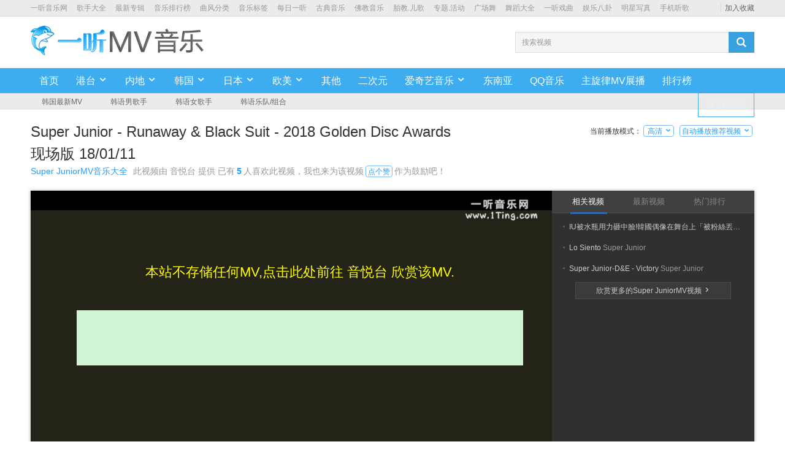

--- FILE ---
content_type: text/html;charset=UTF-8
request_url: https://www.1ting.com/mv/video/hd/67625554.html
body_size: 8833
content:
<!DOCTYPE html>
<html xmlns="http://www.w3.org/1999/xhtml" xml:lang="zh" lang="zn">
<head>
<meta http-equiv="Content-Type" content="text/html; charset=utf-8">
<title>Runaway & Black Suit 高清MV_Super JuniorMV视频_- 2018 Golden Disc Awards 现场版 18/01/11_一听MV音乐视频大全</title>
<meta property="og:type" content="video"/>
<meta property="og:title" content="Runaway & Black Suit - 2018 Golden Disc Awards 现场版 18/01/11"/>
<meta property="og:description" content=""/>
<meta property="og:image" content="http://www.1ting.com"/>
<meta property="og:url" content="https://www.1ting.com/mv/video/hd/67625554.html"/>
<meta name="og:video:duration" content="499"/>
<meta name="og:video:actor" content="Super Junior"/>
<meta name="og:video:pix" content="1"/>
<meta name="og:video:release_date" content="2018-08-07"/><meta name="keywords" content="Runaway,&,Black,Suit,高清MV,Super,JuniorMV视频,-,2018,Golden,Disc,Awards,现场版,18/01/11,音乐,现场版,Super Junior,Runaway,Black Suit,超清,一听MV视频大全,高清MV,MV音乐,在线观看MV">
<meta name="description" content="Runaway & Black Suit 高清MV_Super JuniorMV视频_- 2018 Golden Disc Awards 现场版 18/01/11， 一听MV视频大全，免费高清MV音乐在线观看。">
<meta http-equiv="x-ua-compatible" content="ie=edge">
<meta name="viewport" content="width=device-width">
<link href="/mv/theme/css/style.css" rel="stylesheet" type="text/css">
<!--[if IE 6]><script>try{divument.execCommand("BackgroundImageCache", false, true)}catch(e){}</script><![endif]-->
<script src="//dup.baidustatic.com/js/ds.js"></script>
<script src="/mv/theme/js/jquery.js"></script>
<script src="/mv/theme/js/common.js"></script>
<script src="/mv/player/ckplayer.js"></script></head>  
<body>
<!-- @NAV -->
	<!-- 通用头部 -->
<style>.m-botnav .mainnav .link{padding:0 13px;}</style>
	<div class="g-wrap">
		<div class="m-topnav rel">
			<div class="g-container clear">
				<span class="u-nav left clear">
                    <a class="li f-c9" href="http://www.1ting.com/" target="blank">一听音乐网</a>
                    <a class="li f-c9" href="http://www.1ting.com/group.html" target="blank">歌手大全</a>
                    <a class="li f-c9" href="http://www.1ting.com/archives/" target="blank">最新专辑</a>
                    <a class="li f-c9" href="http://www.1ting.com/rank.html" target="blank">音乐排行榜</a>
                    <a class="li f-c9" href="http://www.1ting.com/genre/" target="blank">曲风分类</a>
                    <a class="li f-c9" href="http://www.1ting.com/tag/" target="blank">音乐标签</a>
                    <a class="li f-c9" href="http://www.1ting.com/day/" target="blank">每日一听</a>
                    <a class="li f-c9" href="http://www.1ting.com/classic/" target="blank">古典音乐</a>
                    <a class="li f-c9" href="http://www.1ting.com/fo/" target="blank">佛教音乐</a>
                    <a class="li f-c9" href="http://www.1ting.com/prenatal/" target="blank">胎教.儿歌</a>
                    <a class="li f-c9" href="http://www.1ting.com/topic/" target="blank">专题.活动</a>
                    <a class="li f-c9" href="http://5.1ting.com/" target="blank">广场舞</a>
                    <a class="li f-c9" href="http://5.1ting.com/dance" target="blank">舞蹈大全</a>
                    <a class="li f-c9" href="http://www.1ting.com/xiqu/" target="blank">一听戏曲</a>
                    <a class="li f-c9" href="http://ent.1ting.com/" target="blank">娱乐八卦</a>
                    <a class="li f-c9" href="http://ent.1ting.com/pictures/" target="blank">明星写真</a>
                    <a class="li f-c9" href="http://www.1ting.com/apps/" target="blank">手机听歌</a>
				</span>
				<ul class="u-nav2 right clear">
					<li class="left li"><a class="f-c6" href="javascript:window.external.addFavorite('http://www.1ting.com/?mv','一听音乐网');">加入收藏</a></li>
				</ul>
			</div>
		</div>
		<div class="m-midnav rel">
			<div class="g-container clear">
				<a href="/mv/"><h1 class="logo left notxt">一听MV视频大全</h1></a>
				<div class="left subtxt"></div>
				<form accept-charset="utf-8" id="j-SearchForm" target="_search" action="/mv/search">
					<div class="search right rel j-input">
						<label class="phold f-c9" for="j-search" id="j-label">搜索视频</label>
	                    <input autocomplete="off" type="text" name="q" class="inputxt j-txt" id="j-search" />
	                    <input type="submit" class="subbtn f-icon" value="" />
					</div>
	            </form>
			</div>
		</div>
		<div class="m-botnav rel">
			<div class="main">
				<div class="g-container clear">
					<ul>
						<li class="mainnav left rel"><a class="link f-f0 nowrp f-cf" href="/mv/" target="_self">首页</a></li>
                                                    <li class="pure-menu-selected">
                                                                    <li class="rel mainnav left j-hoverdown" data-for="j-hoverdown-special"><a class="link f-cf f-f0" href="/mv/cate/3.html" target="_self"><span class="f-f0">港台</span> <span class="f-icon"></span></a>
                                            <ul class="subnav j-downitem" style="display:none" id="j-topicnav">
                                                                                                <li><a href="/mv/group/12.html">港台男歌手</a></li>
                                                                                                <li><a href="/mv/group/13.html">港台女歌手</a></li>
                                                                                                <li><a href="/mv/group/14.html">港台乐队/组合</a></li>
                                                                                        </ul>
                                    </li>
                                                            </li>
                                                    <li class="pure-menu-selected">
                                                                    <li class="rel mainnav left j-hoverdown" data-for="j-hoverdown-special"><a class="link f-cf f-f0" href="/mv/cate/6.html" target="_self"><span class="f-f0">内地</span> <span class="f-icon"></span></a>
                                            <ul class="subnav j-downitem" style="display:none" id="j-topicnav">
                                                                                                <li><a href="/mv/group/9.html">内地男歌手</a></li>
                                                                                                <li><a href="/mv/group/10.html">内地女歌手</a></li>
                                                                                                <li><a href="/mv/group/11.html">内地乐队/组合</a></li>
                                                                                        </ul>
                                    </li>
                                                            </li>
                                                    <li class="pure-menu-selected">
                                                                    <li class="rel mainnav left j-hoverdown" data-for="j-hoverdown-special"><a class="link f-cf f-f0" href="/mv/cate/2.html" target="_self"><span class="f-f0">韩国</span> <span class="f-icon"></span></a>
                                            <ul class="subnav j-downitem" style="display:none" id="j-topicnav">
                                                                                                <li><a href="/mv/group/18.html">韩语男歌手</a></li>
                                                                                                <li><a href="/mv/group/19.html">韩语女歌手</a></li>
                                                                                                <li><a href="/mv/group/20.html">韩语乐队/组合</a></li>
                                                                                        </ul>
                                    </li>
                                                            </li>
                                                    <li class="pure-menu-selected">
                                                                    <li class="rel mainnav left j-hoverdown" data-for="j-hoverdown-special"><a class="link f-cf f-f0" href="/mv/cate/5.html" target="_self"><span class="f-f0">日本</span> <span class="f-icon"></span></a>
                                            <ul class="subnav j-downitem" style="display:none" id="j-topicnav">
                                                                                                <li><a href="/mv/group/21.html">日语男歌手</a></li>
                                                                                                <li><a href="/mv/group/22.html">日语女歌手</a></li>
                                                                                                <li><a href="/mv/group/23.html">日语乐队/组合</a></li>
                                                                                        </ul>
                                    </li>
                                                            </li>
                                                    <li class="pure-menu-selected">
                                                                    <li class="rel mainnav left j-hoverdown" data-for="j-hoverdown-special"><a class="link f-cf f-f0" href="/mv/cate/4.html" target="_self"><span class="f-f0">欧美</span> <span class="f-icon"></span></a>
                                            <ul class="subnav j-downitem" style="display:none" id="j-topicnav">
                                                                                                <li><a href="/mv/group/15.html">欧美男歌手</a></li>
                                                                                                <li><a href="/mv/group/16.html">欧美女歌手</a></li>
                                                                                                <li><a href="/mv/group/17.html">欧美乐队/组合</a></li>
                                                                                        </ul>
                                    </li>
                                                            </li>
                                                    <li class="pure-menu-selected">
                                                                    <li class="mainnav left rel"><a class="link f-f0 nowrp f-cf" href="/mv/cate/7.html" target="_self">其他</a></li>
                                                            </li>
                                                    <li class="pure-menu-selected">
                                                                    <li class="mainnav left rel"><a class="link f-f0 nowrp f-cf" href="/mv/cate/8.html" target="_self">二次元</a></li>
                                                            </li>
                                                    <li class="pure-menu-selected">
                                                                    <li class="rel mainnav left j-hoverdown" data-for="j-hoverdown-special"><a class="link f-cf f-f0" href="/mv/cate/28.html" target="_self"><span class="f-f0">爱奇艺音乐</span> <span class="f-icon"></span></a>
                                            <ul class="subnav j-downitem" style="display:none" id="j-topicnav">
                                                                                                <li><a href="/mv/cate/29.html">内地</a></li>
                                                                                                <li><a href="/mv/cate/30.html">港台</a></li>
                                                                                                <li><a href="/mv/cate/31.html">欧美</a></li>
                                                                                                <li><a href="/mv/cate/32.html">日韩</a></li>
                                                                                                <li><a href="/mv/cate/33.html">拉美</a></li>
                                                                                                <li><a href="/mv/cate/34.html">亚洲地区</a></li>
                                                                                                <li><a href="/mv/cate/35.html">非洲</a></li>
                                                                                        </ul>
                                    </li>
                                                            </li>
                                                    <li class="pure-menu-selected">
                                                                    <li class="mainnav left rel"><a class="link f-f0 nowrp f-cf" href="/mv/cate/36.html" target="_self">东南亚</a></li>
                                                            </li>
                                                    <li class="pure-menu-selected">
                                                                    <li class="mainnav left rel"><a class="link f-f0 nowrp f-cf" href="/mv/cate/37.html" target="_self">QQ音乐</a></li>
                                                            </li>
                                                <li class="mainnav left rel"><a class="link f-f0 nowrp f-cf" href="/mv/zxl.html" target="_self">主旋律MV展播</a></li>
						<!--<li class="mainnav left rel"><a class="link f-f0 nowrp f-cf" href="/mv/recommend" target="_self">推荐</a></li>-->
						<li class="mainnav left rel"><a class="link f-f0 nowrp f-cf" href="/mv/top.html" target="_self">排行榜</a></li>
                        <li class="mainnav right rel"><a class="link f-f0 nowrp f-cyellow" href="/mv/played" target="_self" onclick="location.href=this.href+'?'+(new Date()).getTime();return false;">播放记录</a></li>
					</ul>
				</div>
			</div>
		</div>
	</div>
<style>input[type="submit"]{-webkit-appearance:none;}</style>
<script>
    var b = function(b) {
        var c = $(this),
        d = c.find(".j-downitem");
        b.data ? (c.removeClass("active"), d.hide()) : (c.addClass("active"), d.show())
    };
    $(document).on("mouseenter", ".j-hoverdown", !1, b);
    $(document).on("mouseleave", ".j-hoverdown", !0, b);
</script><!-- 子导航 -->
<div class="m-subnav rel">
    <div class="g-container">
                <ul class="itemul clear">
            <li class="item f-pr"><p class="itemname f-pr"><a class="link f-c6 s-fc8" href="/mv/cate/2.html" target="_blank">韩国最新MV</a></p></li>
                            <li class="item f-pr"><p class="itemname f-pr"><a class="link f-c6 s-fc8" href="/mv/group/18.html" target="_blank">韩语男歌手</a></p></li>
                            <li class="item f-pr"><p class="itemname f-pr"><a class="link f-c6 s-fc8" href="/mv/group/19.html" target="_blank">韩语女歌手</a></p></li>
                            <li class="item f-pr"><p class="itemname f-pr"><a class="link f-c6 s-fc8" href="/mv/group/20.html" target="_blank">韩语乐队/组合</a></p></li>
                    </ul>
            </div>
</div>
<!-- 子导航 end -->
<div class="g-container" style="margin:20px auto;position:relative;">
    <h1 style="width:60%;">Super Junior - Runaway & Black Suit - 2018 Golden Disc Awards 现场版 18/01/11</h1>
    <h3><a style="color:#239DFD;" href="/mv/artist/18666.html" title="欣赏更多的Super Junior音乐,现场版" target="_blank">Super JuniorMV音乐大全</a> <span style="color:#999;margin-left:5px;">此视频由 音悦台 提供 已有<span id="vote_score" style="font-weight:bold;color:#239DFD;margin:auto 3px;">5</span>人喜欢此视频，我也来为该视频<a class="btn v-icon" id="vote_action">点个赞</a>作为鼓励吧！</span></h3>
    <div style="position:absolute;top:0px;right:0px;">
        <div id="playstate" class="right" style="margin-top:10px;"> &nbsp; &nbsp; 当前播放模式：<a href="/mv/video/73/67625554.html" class="btn v-icon" id="playquality"> 高清 <span class="f-icon"></span></a> <a href="javascript:void(0);" class="btn v-icon" id="playstatus"> 自动播放推荐视频 <span class="f-icon"></span></a></div> 
    </div>
</div>

<div  class="g-container" style="margin: 12px auto;">
<!-- <script type="text/javascript" src="//cpro.baidustatic.com/common/6sep2.js?hcuzik=udr"></script>  20250929广告下线-->
</div>

<div class="g-container" style="margin:20px auto;">
<!-- 视频播放 -->
    <div class="m-slidebox rel">
		<div class="u-loading f-pa" id="j-mainslide-loading" style="display: none;"><div class="loadingIcon"></div></div>
		<div class="g-wrap f-pr" id="j-mainslide-imgs">
			<!-- 多个imgItem -->
            <div class="imgItem f-pa j-slideImg" style="background-color: rgb(36, 35, 24); z-index: 2; opacity: 1; display: block; background-position: initial initial; background-repeat: initial initial;">
                <div class="imgbox g-container f-pr">
                    <div id="player" class="pic"></div>	
                        <script type="text/javascript">
                            $('#player').append('<style>.copyright{text-align:center;display:table;padding-top:120px;padding-left:75px;font-size:22px;color:#fff;}.copyright a{color:yellow}.copyright a:hover{color:red}</style><div class="copyright"><a href="http://www.yinyuetai.com/video/3265276" target="_play">本站不存储任何MV,点击此处前往 音悦台 欣赏该MV.</a><br /><br /><br /><div style="width:728px;height:90px; background:#CEF4D3;"><iframe width="728" height="90" frameborder="0" allowtransparency="true" marginwidth="0" marginheight="0" scrolling="no" border="0" src="/mv/mtv.html"></iframe></div></div>');
                        </script>

                        <!--<script type="text/javascript">player('/mv/video/vhd/67625554', '/mv/video/hd/67625554.html', '', 'http://player.yinyuetai.com/video/player/3265276/a_0.swf');</script>-->
                    <div class="txt f-pa"></div>
                </div>
            </div>
        </div>
		<div class="g-container f-pr">
			<!-- 缩略图 -->
			<div class="slwrap f-pa" id="j-mainslide-items">
            </div>
			<!-- 右侧3个Tab -->
			<div class="tabwrap f-pa" id="j-mainslide-tabs">
				<div class="bg"></div>
				<div class="con f-pa">
					<div class="tabtop"></div>
					<div class="tabs f-pa">
						<ul class="tabsul clear f-f0">
							<li class="j-tab tab f-fl tabpos" style="margin-left: 15px;" data="0">相关视频</li>
							<li class="j-tab tab f-fl" style="margin-left: 35px;" data="1">最新视频</li>
							<li class="j-tab tab f-fl" style="margin-left: 35px;" data="2">热门排行</li>
						</ul>
						<div class="tabline f-pa j-tabline" style="left: 30px;"></div>
					</div>
					<div class="tabcon f-pr">
						<!-- 相关推荐tab -->
						<div class="tabbox f-pa j-mainslide-tabcon" style="display: block;">
							<div class="listwrap">
								<ul class="list">
                                <!-- <script type="text/javascript" src="//cpro.baidustatic.com/site/resource/m5jm43.js?lgyfvi=yyi"></script>  20250929广告下线-->
																    <li>
										<a href="/mv/video/73/67636177.html" class="item">
											<i class="noicon"></i>
											<span class="ltxt f-ib f-thide">
												IU被水瓶用力砸中臉!韓國偶像在舞台上「被粉絲丟東西」已經是家常便飯?												<span class="subtxt"> Super Junior,IU,EXO,B.A.P,GOT7</span>
											</span>
										</a>
									</li>
                                								    <li>
										<a href="/mv/video/hd/67625549.html" class="item">
											<i class="noicon"></i>
											<span class="ltxt f-ib f-thide">
												Lo Siento												<span class="subtxt"> Super Junior</span>
											</span>
										</a>
									</li>
                                								    <li>
										<a href="/mv/video/73/67638431.html" class="item">
											<i class="noicon"></i>
											<span class="ltxt f-ib f-thide">
												Super Junior-D&E - Victory												<span class="subtxt"> Super Junior</span>
											</span>
										</a>
									</li>
                                							    </ul>
							</div>
							<a href="/mv/artist/18666.html" target="_blank" class="votebtn">欣赏更多的Super JuniorMV视频 <span class="f-icon"></span></a>
						</div>
						<!-- 相关推荐tab end -->
						<!-- 最新视频tab -->
						<div class="tabbox f-pa j-mainslide-tabcon" style="display: none;">
							<div class="listwrap">
								<ul class="list">
                                								    <li>
										<a href="/mv/video/hd/67638242.html" class="item">
											<i class="noicon"></i>
											<span class="ltxt f-ib f-thide">
												<span class="subtxt">8/22</span>
												Touch & Sketch LEO(VIXX)											</span>
										</a>
									</li>
                                								    <li>
										<a href="/mv/video/73/67638675.html" class="item">
											<i class="noicon"></i>
											<span class="ltxt f-ib f-thide">
												<span class="subtxt">12/2</span>
												Nobody Blue.D,MINO(宋旻浩)											</span>
										</a>
									</li>
                                								    <li>
										<a href="/mv/video/73/67638659.html" class="item">
											<i class="noicon"></i>
											<span class="ltxt f-ib f-thide">
												<span class="subtxt">11/28</span>
												Blueming IU											</span>
										</a>
									</li>
                                								    <li>
										<a href="/mv/video/hd/67638266.html" class="item">
											<i class="noicon"></i>
											<span class="ltxt f-ib f-thide">
												<span class="subtxt">8/22</span>
												KARASIA in TOKYO DOME 15 智英cut Kara											</span>
										</a>
									</li>
                                								    <li>
										<a href="/mv/video/73/67638591.html" class="item">
											<i class="noicon"></i>
											<span class="ltxt f-ib f-thide">
												<span class="subtxt">10/31</span>
												Spark 泰妍											</span>
										</a>
									</li>
                                								    <li>
										<a href="/mv/video/hd/67638256.html" class="item">
											<i class="noicon"></i>
											<span class="ltxt f-ib f-thide">
												<span class="subtxt">8/22</span>
												CASS BLUE PLAYGROUND 2018 Jay Park,Simon D,GRAY,Loco,禹元材											</span>
										</a>
									</li>
                                								    <li>
										<a href="/mv/video/73/67638540.html" class="item">
											<i class="noicon"></i>
											<span class="ltxt f-ib f-thide">
												<span class="subtxt">10/20</span>
												Make It Right 防弹少年团											</span>
										</a>
									</li>
                                								    <li>
										<a href="/mv/video/73/67638633.html" class="item">
											<i class="noicon"></i>
											<span class="ltxt f-ib f-thide">
												<span class="subtxt">11/8</span>
												N.Flying - GOOD BAM N.Flying-GOODBAM											</span>
										</a>
									</li>
                                								    <li>
										<a href="/mv/video/hd/67638247.html" class="item">
											<i class="noicon"></i>
											<span class="ltxt f-ib f-thide">
												<span class="subtxt">8/22</span>
												KARASIA in TOKYO DOME 08 Kiss me Tonight Kara											</span>
										</a>
									</li>
                                								    <li>
										<a href="/mv/video/73/67638477.html" class="item">
											<i class="noicon"></i>
											<span class="ltxt f-ib f-thide">
												<span class="subtxt">1/1</span>
												Fear SEVENTEEN											</span>
										</a>
									</li>
                                								    <li>
										<a href="/mv/video/73/67638535.html" class="item">
											<i class="noicon"></i>
											<span class="ltxt f-ib f-thide">
												<span class="subtxt">10/19</span>
												SUPER Clap SUPERJUNIOR											</span>
										</a>
									</li>
                                								</ul>
							</div>
							<a href="/mv/cate/2.html" target="_blank" class="votebtn">查看更多韩国最新MV视频 <span class="f-icon"></span></a>
						</div>
						<!-- 最新视频tab end -->
						<!-- 热门排行tab -->
						<div class="tabbox f-pa j-mainslide-tabcon" style="display: none;">
							<!--<div class="subtabs"><a class="j-subtab subtabpos">周排行</a>|<a class="j-subtab">月排行</a></div>-->
							<div class="subtabcon j-mainslide-subtabcon" style="display: block;">
								<div class="listwrap">
									<ul class="list j-mainslide-weekrank">                                    
                                                                            <li>
                                            <a href="/mv/video/hd/363966.html" class="item">
                                                <i class="icon" style="margin-left:8px;">01</i>
                                                <span class="txt f-thide">T-ara - Number 9</span>
                                                
                                            </a>
                                        </li>
                                                                            <li>
                                            <a href="/mv/video/hd/822781.html" class="item">
                                                <i class="icon" style="margin-left:8px;">02</i>
                                                <span class="txt f-thide">T-ara - Sugar Free</span>
                                                
                                            </a>
                                        </li>
                                                                            <li>
                                            <a href="/mv/video/hd/27595.html" class="item">
                                                <i class="icon" style="margin-left:8px;">03</i>
                                                <span class="txt f-thide">Psy - 江南 Style</span>
                                                
                                            </a>
                                        </li>
                                                                            <li>
                                            <a href="/mv/video/hd/606882.html" class="item">
                                                <i class="icon" style="margin-left:8px;">04</i>
                                                <span class="txt f-thide">EXO - Growl</span>
                                                
                                            </a>
                                        </li>
                                                                            <li>
                                            <a href="/mv/video/hd/667882.html" class="item">
                                                <i class="icon" style="margin-left:8px;">05</i>
                                                <span class="txt f-thide">金在中 - Mine</span>
                                                
                                            </a>
                                        </li>
                                                                            <li>
                                            <a href="/mv/video/hd/109266.html" class="item">
                                                <i class="icon" style="margin-left:8px;">06</i>
                                                <span class="txt f-thide">金在中 - Just Another Girl</span>
                                                
                                            </a>
                                        </li>
                                                                            <li>
                                            <a href="/mv/video/hd/278598.html" class="item">
                                                <i class="icon" style="margin-left:8px;">07</i>
                                                <span class="txt f-thide">Super Junior - Hero</span>
                                                
                                            </a>
                                        </li>
                                                                            <li>
                                            <a href="/mv/video/hd/279508.html" class="item">
                                                <i class="icon" style="margin-left:8px;">08</i>
                                                <span class="txt f-thide">f(x) - 初智齿</span>
                                                
                                            </a>
                                        </li>
                                                                            <li>
                                            <a href="/mv/video/hd/606881.html" class="item">
                                                <i class="icon" style="margin-left:8px;">09</i>
                                                <span class="txt f-thide">EXO - Growl 韩文版</span>
                                                
                                            </a>
                                        </li>
                                                                            <li>
                                            <a href="/mv/video/hd/479791.html" class="item">
                                                <i class="icon" style="margin-left:8px;">10</i>
                                                <span class="txt f-thide">EXO - 狼与美女(Wolf)</span>
                                                
                                            </a>
                                        </li>
                                                                            <li>
                                            <a href="/mv/video/hd/490702.html" class="item">
                                                <i class="icon" style="margin-left:8px;">11</i>
                                                <span class="txt f-thide">Super Junior-D&E - I Wanna Dance</span>
                                                
                                            </a>
                                        </li>
                                                                        </ul>
								</div>
							    <a href="/mv/top/2.html" target="_blank" class="votebtn">查看更多韩国热门MV视频 <span class="f-icon"></span></a>
							</div>							
						</div>
						<!-- 热门排行tab end -->
					</div>
				</div>
			</div>
		</div>
	</div>
<!-- 视频播放 end -->
</div>
<div class="g-container" style="margin:20px auto;">
     <div style="margin: 12px auto;">
        <!-- 54574702：MV播放器下大通栏 类型：固定 尺寸：300x225-->
        <!-- <script type="text/javascript" src="//cpro.baidustatic.com/production/openjs/resource/rjyxm4.js?idv=csasae"></script> 20250929广告下线-->
    </div>
    <div class="m-subnav4 rel">

        <div class="m-fixnav m-fixnav4 left" id="j-fixnav" style="height:auto;">
            <div class="g-container">
                <div class="cates f-f0 left">介绍</div>
                <div class="itemul2 left">
                    <div class="left memo"></div>
                </div>
                <div class="cates f-f0 left">艺人</div>
                <ul class="itemul left">
                                        <li class="left li2">
                        <a class="f-c6 link2 f-f0 j-section" href="/mv/artist/18666.html" target="_blank">Super Junior</a>
                    </li>
                                    </ul>
                <div class="cates f-f0 left">标签</div>
                <ul class="itemul3 left">
                                        <li class="left li2">
                        <a class="f-c6 link2 f-f0 j-section" href="/mv/search?q=Super+Junior" target="_blank">Super Junior</a>
                    </li>
                                        <li class="left li2">
                        <a class="f-c6 link2 f-f0 j-section" href="/mv/search?q=Runaway" target="_blank">Runaway</a>
                    </li>
                                        <li class="left li2">
                        <a class="f-c6 link2 f-f0 j-section" href="/mv/search?q=Black+Suit" target="_blank">Black Suit</a>
                    </li>
                                        <li class="left li2">
                        <a class="f-c6 link2 f-f0 j-section" href="/mv/search?q=%E8%B6%85%E6%B8%85" target="_blank">超清</a>
                    </li>
                                        <li class="left li2">
                        <a class="f-c6 link2 f-f0 j-section" href="/mv/search?q=%E9%9F%B3%E4%B9%90" target="_blank">音乐</a>
                    </li>
                                        <li class="left li2">
                        <a class="f-c6 link2 f-f0 j-section" href="/mv/search?q=%E7%8E%B0%E5%9C%BA%E7%89%88" target="_blank">现场版</a>
                    </li>
                                    </ul>
            </div>
        </div>
    </div>

    <!-- 子导航 end -->
</div>
<script>
played('67625554');
$('.j-tab').mousemove(function(){
    $i = parseInt($(this).attr('data'));
    $('.j-tab').removeClass('tabpos');
    $('.j-mainslide-tabcon').each(function($g){
        if ($i==$g) {
            $(this).show();
            $('.j-tab').eq($i).addClass('tabpos');
            $('.j-tabline').css('left', ($g * 100 + 30)+'px');
        } else {
            $(this).hide();
        }
    });
});
var memo = $(".memo");
if(memo.height() >= 53){
    memo.css('height','50px').css('overflow','hidden').after(
        $('<a class="more" href="javascript:void(0);"/>').text('+ 更多内容...').click(function(){
        if(memo.css('overflow') == 'hidden'){
            $(this).text('- 收起内容...');
            memo.css('height','auto').css('overflow','auto');
        }else{
            $(this).text('+ 更多内容...');
            memo.css('height','50px').css('overflow','hidden');
        }
        $(this).blur();
        return false;
    }));
}
$('#vote_action').click(function(){
    $.getJSON('/mv/video/vote/67625554', function(data){
        data.error || $('#vote_score').text(data.response);
        alert(data.error ? '您已为此视频投过票了！' : '投票成功，您可以分享该视频给好友喔！');
    });
});
</script>
<div class="m-cate" id="vlist" style="margin:0 auto;padding:0;display:table;">
    <div class="g-container">
        <h2 style="margin-bottom:20px">更多精选MV推荐</h2>
        <div class="g-row g-limitrow j-row">
                        <div class="g-cell1 g-card1">
                <a href="/mv/video/73/67629556.html" class="u-cover">
                    <div class="shadow rel">
                        <img original="" alt="【JTBC】141期认识的哥哥下期预告god 成员朴俊亨GOT7成员BamBamgidle组合 成员宋雨琦NCT成员黄旭熙" height="100px" width="180px" class="lazy" src="/mv/theme/img/blank.gif" onerror="this.src='/mv/theme/img/video.gif';" />
                        <div class="mask abs"></div>
                        <div class="sub abs bga">
                            <span class="name">
                                Super Junior,BamBam(GOT7),GOT7,NCT,(G)I-DLE                            </span>
                            <span class="time" title="日期 2013-06-18">
                                00:00                            </span>
                        </div>
                        <div class="abs hide"></div>
                    </div>
                </a>
                <a href="/mv/video/73/67629556.html">
                    <h5 class="f-c3">【JTBC】141期认识的哥哥下期预告god 成员朴俊亨GOT7成员BamBamgidle组合 成员宋雨琦NCT成员黄旭熙</h5>
                </a>
            </div>
                        <div class="g-cell1 g-card1">
                <a href="/mv/video/hd/67617928.html" class="u-cover">
                    <div class="shadow rel">
                        <img original="" alt="SBS歌谣大战Billie Jean Cover舞台" height="100px" width="180px" class="lazy" src="/mv/theme/img/blank.gif" onerror="this.src='/mv/theme/img/video.gif';" />
                        <div class="mask abs"></div>
                        <div class="sub abs bga">
                            <span class="name">
                                Super Junior,孙洁,音乐短片,模仿翻唱,舞蹈视频                            </span>
                            <span class="time" title="日期 2013-06-18">
                                00:00                            </span>
                        </div>
                        <div class="abs hide"></div>
                    </div>
                </a>
                <a href="/mv/video/hd/67617928.html">
                    <h5 class="f-c3">SBS歌谣大战Billie Jean Cover舞台</h5>
                </a>
            </div>
                        <div class="g-cell1 g-card1">
                <a href="/mv/video/hd/67635437.html" class="u-cover">
                    <div class="shadow rel">
                        <img original="" alt="KBS音乐银行.全场E942.18/08/17" height="100px" width="180px" class="lazy" src="/mv/theme/img/blank.gif" onerror="this.src='/mv/theme/img/video.gif';" />
                        <div class="mask abs"></div>
                        <div class="sub abs bga">
                            <span class="name">
                                Super Junior,少女时代,Red Velvet,DIA,(G)I-DLE                            </span>
                            <span class="time" title="日期 2013-06-18">
                                00:00                            </span>
                        </div>
                        <div class="abs hide"></div>
                    </div>
                </a>
                <a href="/mv/video/hd/67635437.html">
                    <h5 class="f-c3">KBS音乐银行.全场E942.18/08/17</h5>
                </a>
            </div>
                        <div class="g-cell1 g-card1">
                <a href="/mv/video/hd/67625546.html" class="u-cover">
                    <div class="shadow rel">
                        <img original="" alt="Interview" height="100px" width="180px" class="lazy" src="/mv/theme/img/blank.gif" onerror="this.src='/mv/theme/img/video.gif';" />
                        <div class="mask abs"></div>
                        <div class="sub abs bga">
                            <span class="name">
                                Super Junior                            </span>
                            <span class="time" title="日期 2013-06-18">
                                00:00                            </span>
                        </div>
                        <div class="abs hide"></div>
                    </div>
                </a>
                <a href="/mv/video/hd/67625546.html">
                    <h5 class="f-c3">Interview</h5>
                </a>
            </div>
                        <div class="g-cell1 g-card1">
                <a href="/mv/video/73/67633739.html" class="u-cover">
                    <div class="shadow rel">
                        <img original="/mv/covers/video/73/67633739.jpg" alt="SuperJunior-D&E - 'Bout you" height="100px" width="180px" class="lazy" src="/mv/theme/img/blank.gif" onerror="this.src='/mv/theme/img/video.gif';" />
                        <div class="mask abs"></div>
                        <div class="sub abs bga">
                            <span class="name">
                                Super Junior                            </span>
                            <span class="time" title="日期 2013-06-18">
                                00:00                            </span>
                        </div>
                        <div class="abs hide"></div>
                    </div>
                </a>
                <a href="/mv/video/73/67633739.html">
                    <h5 class="f-c3">SuperJunior-D&E - 'Bout you</h5>
                </a>
            </div>
                        <div class="g-cell1 g-card1">
                <a href="/mv/video/73/67633745.html" class="u-cover">
                    <div class="shadow rel">
                        <img original="/mv/covers/video/73/67633745.jpg" alt="SuperJunior-D&E - 'Bout you" height="100px" width="180px" class="lazy" src="/mv/theme/img/blank.gif" onerror="this.src='/mv/theme/img/video.gif';" />
                        <div class="mask abs"></div>
                        <div class="sub abs bga">
                            <span class="name">
                                Super Junior                            </span>
                            <span class="time" title="日期 2013-06-18">
                                00:00                            </span>
                        </div>
                        <div class="abs hide"></div>
                    </div>
                </a>
                <a href="/mv/video/73/67633745.html">
                    <h5 class="f-c3">SuperJunior-D&E - 'Bout you</h5>
                </a>
            </div>
                        <div class="g-cell1 g-card1">
                <a href="/mv/video/73/67638254.html" class="u-cover">
                    <div class="shadow rel">
                        <img original="" alt="HANN(一) 钢琴版" height="100px" width="180px" class="lazy" src="/mv/theme/img/blank.gif" onerror="this.src='/mv/theme/img/video.gif';" />
                        <div class="mask abs"></div>
                        <div class="sub abs bga">
                            <span class="name">
                                (G)I-DLE                            </span>
                            <span class="time" title="日期 2013-06-18">
                                00:00                            </span>
                        </div>
                        <div class="abs hide"></div>
                    </div>
                </a>
                <a href="/mv/video/73/67638254.html">
                    <h5 class="f-c3">HANN(一) 钢琴版</h5>
                </a>
            </div>
                        <div class="g-cell1 g-card1">
                <a href="/mv/video/73/67631739.html" class="u-cover">
                    <div class="shadow rel">
                        <img original="" alt="爱豆们和父母在一起的感动时刻 饭制版" height="100px" width="180px" class="lazy" src="/mv/theme/img/blank.gif" onerror="this.src='/mv/theme/img/video.gif';" />
                        <div class="mask abs"></div>
                        <div class="sub abs bga">
                            <span class="name">
                                Super Junior,FTISLAND,Sistar,GOT7,WANNA·ONE                            </span>
                            <span class="time" title="日期 2013-06-18">
                                00:00                            </span>
                        </div>
                        <div class="abs hide"></div>
                    </div>
                </a>
                <a href="/mv/video/73/67631739.html">
                    <h5 class="f-c3">爱豆们和父母在一起的感动时刻 饭制版</h5>
                </a>
            </div>
                        <div class="g-cell1 g-card1">
                <a href="/mv/video/hd/67625556.html" class="u-cover">
                    <div class="shadow rel">
                        <img original="" alt="Sorry Sorry & Black Suit" height="100px" width="180px" class="lazy" src="/mv/theme/img/blank.gif" onerror="this.src='/mv/theme/img/video.gif';" />
                        <div class="mask abs"></div>
                        <div class="sub abs bga">
                            <span class="name">
                                Super Junior                            </span>
                            <span class="time" title="日期 2013-06-18">
                                00:00                            </span>
                        </div>
                        <div class="abs hide"></div>
                    </div>
                </a>
                <a href="/mv/video/hd/67625556.html">
                    <h5 class="f-c3">Sorry Sorry & Black Suit</h5>
                </a>
            </div>
                        <div class="g-cell1 g-card1">
                <a href="/mv/video/hd/67627466.html" class="u-cover">
                    <div class="shadow rel">
                        <img original="" alt="redvelvet教少时,nct,SHINee等跳《power up》波浪舞" height="100px" width="180px" class="lazy" src="/mv/theme/img/blank.gif" onerror="this.src='/mv/theme/img/video.gif';" />
                        <div class="mask abs"></div>
                        <div class="sub abs bga">
                            <span class="name">
                                Super Junior,少女时代,金希澈(Super Junior),允儿(少女时代),Red Velvet                            </span>
                            <span class="time" title="日期 2013-06-18">
                                00:00                            </span>
                        </div>
                        <div class="abs hide"></div>
                    </div>
                </a>
                <a href="/mv/video/hd/67627466.html">
                    <h5 class="f-c3">redvelvet教少时,nct,SHINee等跳《power up》波浪舞</h5>
                </a>
            </div>
                        <div class="g-cell1 g-card1">
                <a href="/mv/video/hd/67638256.html" class="u-cover">
                    <div class="shadow rel">
                        <img original="" alt="CASS BLUE PLAYGROUND 2018" height="100px" width="180px" class="lazy" src="/mv/theme/img/blank.gif" onerror="this.src='/mv/theme/img/video.gif';" />
                        <div class="mask abs"></div>
                        <div class="sub abs bga">
                            <span class="name">
                                Jay Park,Simon D,GRAY,Loco,禹元材                            </span>
                            <span class="time" title="日期 2013-06-18">
                                00:00                            </span>
                        </div>
                        <div class="abs hide"></div>
                    </div>
                </a>
                <a href="/mv/video/hd/67638256.html">
                    <h5 class="f-c3">CASS BLUE PLAYGROUND 2018</h5>
                </a>
            </div>
                        <div class="g-cell1 g-card1">
                <a href="/mv/video/hd/67621994.html" class="u-cover">
                    <div class="shadow rel">
                        <img original="" alt="TVN SuperTV2 E09 中文字幕 18/08/02(幻想乐园)" height="100px" width="180px" class="lazy" src="/mv/theme/img/blank.gif" onerror="this.src='/mv/theme/img/video.gif';" />
                        <div class="mask abs"></div>
                        <div class="sub abs bga">
                            <span class="name">
                                Super Junior,韩国综艺,MOMO LAND                            </span>
                            <span class="time" title="日期 2013-06-18">
                                00:00                            </span>
                        </div>
                        <div class="abs hide"></div>
                    </div>
                </a>
                <a href="/mv/video/hd/67621994.html">
                    <h5 class="f-c3">TVN SuperTV2 E09 中文字幕 18/08/02(幻想乐园)</h5>
                </a>
            </div>
                    </div>
    </div>
</div>

<script>$('#vlist img').lazyload({ placeholder : '/mv/theme/img/blank.gif' });</script>


    <!-- 边栏 -->
    <!--
 	<div class="m-sidebar m-sidebar2" id="j-appdown">
 		<div class="toyUp"></div>
    	<div class="appdown">
      		<div>
        		<span class="f-c6">客户端下载</span>
        		<a class="f-icon f-c6 close" id="j-close-appdown" title="关闭"></a>
      		</div>
      		<div>
        	<a href="#" target="_blank">
        		<img src="liantu.png" alt="" class="img">
        	</a>
      		</div>
      		<p class="f-c6">扫描或点击下载</p>
    	</div>
  	</div>
    -->
	<!-- 边栏 -->
	<div class="m-sidebar">
		<div class="btn-group">
            <!--<a class="btn fbBtn" href="#" target="_blank" title="我要反馈"></a>-->
			<a class="btn scrollBtn" id="j-scrollBtn" title="回到顶部"></a>
		</div>
	</div>
	<!-- /边栏 -->
    <!-- @FOOTER -->
	<!-- 所有页面通用footer -->
	<div class="m-footer">
		<div class="g-container clear">
		  <p class="links">
            <!--<a target="_blank" href="/faq/etc/about.html">关于一听</a>| -->
            <a target="_blank" href="/faq/etc/copyright.html">版权声明</a>
            | <a target="_blank" href="/faq/etc/recruit.html">诚聘英才</a>
            | <a target="_blank" href="/faq/etc/contact_us.html">联系我们</a>
            | <a target="_blank" href="/faq/etc/history.html">历史合作</a>
            | <a target="_blank" href="/faq/etc/disc.html">唱片公司</a>
            | <a target="_blank" href="/faq/etc/links.html">友情链接</a>
            | <a target="_blank" href="/faq/etc/help.html">帮助中心</a>
		  </p>
		  <p class="cr">
		    Copyright &copy; 2003 - 2020 <a href="http://www.1ting.com/" target="_blank">www.1ting.com</a> All Rights Reserved.
		  </p>
		  <div class="theme"></div>
		</div>
	</div>
<!-- 广告位：左下角悬浮 -->
<!--<script>
(function() {
    var s = "_" + Math.random().toString(36).slice(2);
    document.write('<div id="' + s + '"></div>');
    (window.slotbydup=window.slotbydup || []).push({
        id: '3221626',
        container: s,
        size: '300,250',
        display: 'inlay-fix'
    });
})();
</script>-->
<!-- <div style="position:fixed;bottom:0; left:0;z-index:999" id="u3102251">
	<script type="text/javascript" src="//999dbddm.999d.com/production/rme/resource/vs/source/bb/openjs/j/v.js"></script>
	<div style="position:absolute;top:1px;right:0;background:url('//img13.360buyimg.com/da/jfs/t2404/310/2196729438/1126/702d4c79/56a598b6N82664dfc.png');height:20px;width:20px;" onclick="javascript:this.parentNode.style.display='none';"></div>
</div>  20250929广告下线--->


<!-- 广告位：富媒体补余 -->
<!--<script>
(function() {
    var s = "_" + Math.random().toString(36).slice(2);
    document.write('<div id="' + s + '"></div>');
    (window.slotbydup=window.slotbydup || []).push({
        id: '2861847',
        container: s,
        size: '300,250',
        display: 'inlay-fix'
    });
})();
</script>-->
<!-- <div style="position:fixed;bottom:0; right:0;z-index:999">
    <script type="text/javascript" src="//999dbddm.999d.com/site/h/common/c/rd/production/ie/source/uel.js"></script>
    <div style="position:absolute;top:1px;right:0;background:url('//img13.360buyimg.com/da/jfs/t2404/310/2196729438/1126/702d4c79/56a598b6N82664dfc.png');height:20px;width:20px;" onclick="javascript:this.parentNode.style.display='none';"></div>
</div>   20250929广告下线--->


<script type="text/javascript">
var _bdhmProtocol = (("https:" == document.location.protocol) ? " https://" : " http://");
document.write(unescape("%3Cscript src='" + _bdhmProtocol + "hm.baidu.com/h.js%3F243a85f356c88930214a68ed4cf9d977' type='text/javascript'%3E%3C/script%3E"));
</script>

<!-- <script type="text/javascript">var cnzz_protocol = (("https:" == document.location.protocol) ? " https://" : " http://");document.write(unescape("%3Cspan id='cnzz_stat_icon_1255238539'%3E%3C/span%3E%3Cscript src='" + cnzz_protocol + "w.cnzz.com/c.php%3Fid%3D1255238539' type='text/javascript'%3E%3C/script%3E"));</script> -->
</body>
</html>


--- FILE ---
content_type: text/html; charset=utf-8
request_url: https://www.1ting.com/mv/mtv.html
body_size: 330
content:
<!doctype html>
<html>
<head>
<meta charset="utf-8" />
<title>一听音乐网~小游戏~租房~挂号~美容~</title>
<style type="text/css">
body {margin:0;}
</style>
<body>
<div id="u3631063"></div>
<script type="text/javascript" src="//cpro.baidustatic.com/production/source/web/cqrlqw.js?avnu=nebun"></script>
</body>
</html>
